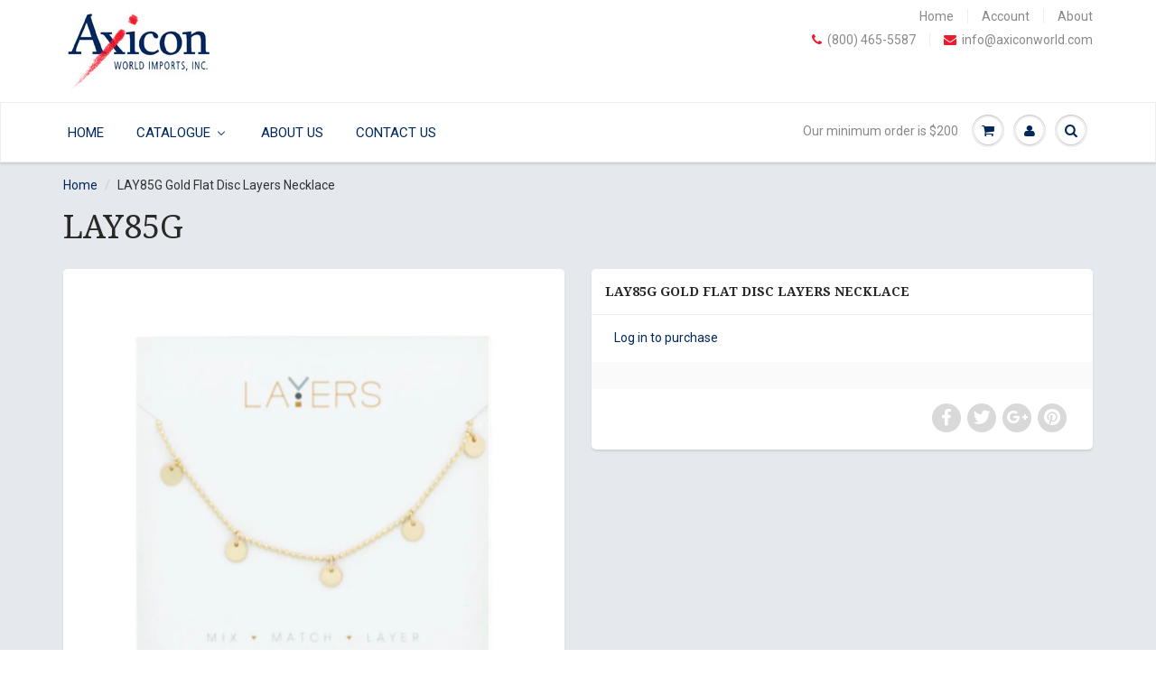

--- FILE ---
content_type: text/html; charset=utf-8
request_url: https://axiconworld.com/products/lay85g
body_size: 18099
content:
<!doctype html>
<html lang="en" class="noIE">
	<head>

	<!-- Basic page needs ================================================== -->
	<meta charset="utf-8">
	<meta name="viewport" content="width=device-width, initial-scale=1, maximum-scale=1">

	<!-- Title and description ================================================== -->
  <title>
  LAY85G Gold Flat Disc Layers Necklace &ndash; Axicon World Imports
  </title>

  

  <!-- Helpers ================================================== -->
  
  <meta property="og:type" content="product">
  <meta property="og:title" content="LAY85G Gold Flat Disc Layers Necklace">
  
  <meta property="og:image" content="http://axiconworld.com/cdn/shop/products/Lay85G_grande.jpg?v=1743978941">
  <meta property="og:image:secure_url" content="https://axiconworld.com/cdn/shop/products/Lay85G_grande.jpg?v=1743978941">
  
  <meta property="og:price:amount" content="15.50">
  <meta property="og:price:currency" content="CAD">


  <meta property="og:url" content="https://axiconworld.com/products/lay85g">
  <meta property="og:site_name" content="Axicon World Imports">



<meta name="twitter:card" content="summary">

  <meta name="twitter:title" content="LAY85G Gold Flat Disc Layers Necklace">
  <meta name="twitter:description" content="">
  <meta name="twitter:image" content="https://axiconworld.com/cdn/shop/products/Lay85G_medium.jpg?v=1743978941">
  <meta name="twitter:image:width" content="240">
  <meta name="twitter:image:height" content="240">

  <link rel="canonical" href="https://axiconworld.com/products/lay85g">
  <meta name="viewport" content="width=device-width,initial-scale=1">
  <meta name="theme-color" content="#00285d">

	
	<link rel="shortcut icon" href="//axiconworld.com/cdn/shop/t/10/assets/favicon.png?1211" type="image/png" />
	
	<link href="//axiconworld.com/cdn/shop/t/10/assets/apps.css?v=78488440701145762791506391494" rel="stylesheet" type="text/css" media="all" />
	<link href="//axiconworld.com/cdn/shop/t/10/assets/style.css?v=13929202173499269601743774494" rel="stylesheet" type="text/css" media="all" />
	<link href="//axiconworld.com/cdn/shop/t/10/assets/nav.scss.css?v=146861519787846986131506391495" rel="stylesheet" type="text/css" media="all" />
	<link href="//axiconworld.com/cdn/shop/t/10/assets/custom.scss.css?v=133768662043276467051638428931" rel="stylesheet" type="text/css" media="all" />
	
	
	<link rel="stylesheet" type="text/css" href="//fonts.googleapis.com/css?family=Droid+Serif:300,400,700,900">
	
	

	<!-- Header hook for plugins ================================================== -->
	<script>window.performance && window.performance.mark && window.performance.mark('shopify.content_for_header.start');</script><meta id="shopify-digital-wallet" name="shopify-digital-wallet" content="/10200155/digital_wallets/dialog">
<link rel="alternate" type="application/json+oembed" href="https://axiconworld.com/products/lay85g.oembed">
<script async="async" src="/checkouts/internal/preloads.js?locale=en-CA"></script>
<script id="shopify-features" type="application/json">{"accessToken":"147622882c6068cbc270cf6728e855b9","betas":["rich-media-storefront-analytics"],"domain":"axiconworld.com","predictiveSearch":true,"shopId":10200155,"locale":"en"}</script>
<script>var Shopify = Shopify || {};
Shopify.shop = "axicon-world-imports.myshopify.com";
Shopify.locale = "en";
Shopify.currency = {"active":"CAD","rate":"1.0"};
Shopify.country = "CA";
Shopify.theme = {"name":"ShowTime [ Added Specialty Messages ]","id":197818632,"schema_name":null,"schema_version":null,"theme_store_id":687,"role":"main"};
Shopify.theme.handle = "null";
Shopify.theme.style = {"id":null,"handle":null};
Shopify.cdnHost = "axiconworld.com/cdn";
Shopify.routes = Shopify.routes || {};
Shopify.routes.root = "/";</script>
<script type="module">!function(o){(o.Shopify=o.Shopify||{}).modules=!0}(window);</script>
<script>!function(o){function n(){var o=[];function n(){o.push(Array.prototype.slice.apply(arguments))}return n.q=o,n}var t=o.Shopify=o.Shopify||{};t.loadFeatures=n(),t.autoloadFeatures=n()}(window);</script>
<script id="shop-js-analytics" type="application/json">{"pageType":"product"}</script>
<script defer="defer" async type="module" src="//axiconworld.com/cdn/shopifycloud/shop-js/modules/v2/client.init-shop-cart-sync_D0dqhulL.en.esm.js"></script>
<script defer="defer" async type="module" src="//axiconworld.com/cdn/shopifycloud/shop-js/modules/v2/chunk.common_CpVO7qML.esm.js"></script>
<script type="module">
  await import("//axiconworld.com/cdn/shopifycloud/shop-js/modules/v2/client.init-shop-cart-sync_D0dqhulL.en.esm.js");
await import("//axiconworld.com/cdn/shopifycloud/shop-js/modules/v2/chunk.common_CpVO7qML.esm.js");

  window.Shopify.SignInWithShop?.initShopCartSync?.({"fedCMEnabled":true,"windoidEnabled":true});

</script>
<script>(function() {
  var isLoaded = false;
  function asyncLoad() {
    if (isLoaded) return;
    isLoaded = true;
    var urls = ["\/\/secure.apps.shappify.com\/apps\/csp\/customer_pricing.php?shop=axicon-world-imports.myshopify.com"];
    for (var i = 0; i < urls.length; i++) {
      var s = document.createElement('script');
      s.type = 'text/javascript';
      s.async = true;
      s.src = urls[i];
      var x = document.getElementsByTagName('script')[0];
      x.parentNode.insertBefore(s, x);
    }
  };
  if(window.attachEvent) {
    window.attachEvent('onload', asyncLoad);
  } else {
    window.addEventListener('load', asyncLoad, false);
  }
})();</script>
<script id="__st">var __st={"a":10200155,"offset":-28800,"reqid":"ecfdaf1b-506d-4e8e-8100-7c8f24b0ab63-1763822185","pageurl":"axiconworld.com\/products\/lay85g","u":"20e5088ee52e","p":"product","rtyp":"product","rid":1363050627125};</script>
<script>window.ShopifyPaypalV4VisibilityTracking = true;</script>
<script id="captcha-bootstrap">!function(){'use strict';const t='contact',e='account',n='new_comment',o=[[t,t],['blogs',n],['comments',n],[t,'customer']],c=[[e,'customer_login'],[e,'guest_login'],[e,'recover_customer_password'],[e,'create_customer']],r=t=>t.map((([t,e])=>`form[action*='/${t}']:not([data-nocaptcha='true']) input[name='form_type'][value='${e}']`)).join(','),a=t=>()=>t?[...document.querySelectorAll(t)].map((t=>t.form)):[];function s(){const t=[...o],e=r(t);return a(e)}const i='password',u='form_key',d=['recaptcha-v3-token','g-recaptcha-response','h-captcha-response',i],f=()=>{try{return window.sessionStorage}catch{return}},m='__shopify_v',_=t=>t.elements[u];function p(t,e,n=!1){try{const o=window.sessionStorage,c=JSON.parse(o.getItem(e)),{data:r}=function(t){const{data:e,action:n}=t;return t[m]||n?{data:e,action:n}:{data:t,action:n}}(c);for(const[e,n]of Object.entries(r))t.elements[e]&&(t.elements[e].value=n);n&&o.removeItem(e)}catch(o){console.error('form repopulation failed',{error:o})}}const l='form_type',E='cptcha';function T(t){t.dataset[E]=!0}const w=window,h=w.document,L='Shopify',v='ce_forms',y='captcha';let A=!1;((t,e)=>{const n=(g='f06e6c50-85a8-45c8-87d0-21a2b65856fe',I='https://cdn.shopify.com/shopifycloud/storefront-forms-hcaptcha/ce_storefront_forms_captcha_hcaptcha.v1.5.2.iife.js',D={infoText:'Protected by hCaptcha',privacyText:'Privacy',termsText:'Terms'},(t,e,n)=>{const o=w[L][v],c=o.bindForm;if(c)return c(t,g,e,D).then(n);var r;o.q.push([[t,g,e,D],n]),r=I,A||(h.body.append(Object.assign(h.createElement('script'),{id:'captcha-provider',async:!0,src:r})),A=!0)});var g,I,D;w[L]=w[L]||{},w[L][v]=w[L][v]||{},w[L][v].q=[],w[L][y]=w[L][y]||{},w[L][y].protect=function(t,e){n(t,void 0,e),T(t)},Object.freeze(w[L][y]),function(t,e,n,w,h,L){const[v,y,A,g]=function(t,e,n){const i=e?o:[],u=t?c:[],d=[...i,...u],f=r(d),m=r(i),_=r(d.filter((([t,e])=>n.includes(e))));return[a(f),a(m),a(_),s()]}(w,h,L),I=t=>{const e=t.target;return e instanceof HTMLFormElement?e:e&&e.form},D=t=>v().includes(t);t.addEventListener('submit',(t=>{const e=I(t);if(!e)return;const n=D(e)&&!e.dataset.hcaptchaBound&&!e.dataset.recaptchaBound,o=_(e),c=g().includes(e)&&(!o||!o.value);(n||c)&&t.preventDefault(),c&&!n&&(function(t){try{if(!f())return;!function(t){const e=f();if(!e)return;const n=_(t);if(!n)return;const o=n.value;o&&e.removeItem(o)}(t);const e=Array.from(Array(32),(()=>Math.random().toString(36)[2])).join('');!function(t,e){_(t)||t.append(Object.assign(document.createElement('input'),{type:'hidden',name:u})),t.elements[u].value=e}(t,e),function(t,e){const n=f();if(!n)return;const o=[...t.querySelectorAll(`input[type='${i}']`)].map((({name:t})=>t)),c=[...d,...o],r={};for(const[a,s]of new FormData(t).entries())c.includes(a)||(r[a]=s);n.setItem(e,JSON.stringify({[m]:1,action:t.action,data:r}))}(t,e)}catch(e){console.error('failed to persist form',e)}}(e),e.submit())}));const S=(t,e)=>{t&&!t.dataset[E]&&(n(t,e.some((e=>e===t))),T(t))};for(const o of['focusin','change'])t.addEventListener(o,(t=>{const e=I(t);D(e)&&S(e,y())}));const B=e.get('form_key'),M=e.get(l),P=B&&M;t.addEventListener('DOMContentLoaded',(()=>{const t=y();if(P)for(const e of t)e.elements[l].value===M&&p(e,B);[...new Set([...A(),...v().filter((t=>'true'===t.dataset.shopifyCaptcha))])].forEach((e=>S(e,t)))}))}(h,new URLSearchParams(w.location.search),n,t,e,['guest_login'])})(!0,!0)}();</script>
<script integrity="sha256-52AcMU7V7pcBOXWImdc/TAGTFKeNjmkeM1Pvks/DTgc=" data-source-attribution="shopify.loadfeatures" defer="defer" src="//axiconworld.com/cdn/shopifycloud/storefront/assets/storefront/load_feature-81c60534.js" crossorigin="anonymous"></script>
<script data-source-attribution="shopify.dynamic_checkout.dynamic.init">var Shopify=Shopify||{};Shopify.PaymentButton=Shopify.PaymentButton||{isStorefrontPortableWallets:!0,init:function(){window.Shopify.PaymentButton.init=function(){};var t=document.createElement("script");t.src="https://axiconworld.com/cdn/shopifycloud/portable-wallets/latest/portable-wallets.en.js",t.type="module",document.head.appendChild(t)}};
</script>
<script data-source-attribution="shopify.dynamic_checkout.buyer_consent">
  function portableWalletsHideBuyerConsent(e){var t=document.getElementById("shopify-buyer-consent"),n=document.getElementById("shopify-subscription-policy-button");t&&n&&(t.classList.add("hidden"),t.setAttribute("aria-hidden","true"),n.removeEventListener("click",e))}function portableWalletsShowBuyerConsent(e){var t=document.getElementById("shopify-buyer-consent"),n=document.getElementById("shopify-subscription-policy-button");t&&n&&(t.classList.remove("hidden"),t.removeAttribute("aria-hidden"),n.addEventListener("click",e))}window.Shopify?.PaymentButton&&(window.Shopify.PaymentButton.hideBuyerConsent=portableWalletsHideBuyerConsent,window.Shopify.PaymentButton.showBuyerConsent=portableWalletsShowBuyerConsent);
</script>
<script data-source-attribution="shopify.dynamic_checkout.cart.bootstrap">document.addEventListener("DOMContentLoaded",(function(){function t(){return document.querySelector("shopify-accelerated-checkout-cart, shopify-accelerated-checkout")}if(t())Shopify.PaymentButton.init();else{new MutationObserver((function(e,n){t()&&(Shopify.PaymentButton.init(),n.disconnect())})).observe(document.body,{childList:!0,subtree:!0})}}));
</script>

<script>window.performance && window.performance.mark && window.performance.mark('shopify.content_for_header.end');</script>

	<!--[if lt IE 9]>
	<script src="//html5shiv.googlecode.com/svn/trunk/html5.js" type="text/javascript"></script>
	<![endif]-->

	

	<script src="//axiconworld.com/cdn/shop/t/10/assets/jquery.js?v=157860826145910789271506391487" type="text/javascript"></script>
	
	<script src="//axiconworld.com/cdn/shopifycloud/storefront/assets/themes_support/option_selection-b017cd28.js" type="text/javascript"></script>
	


	<!-- Theme Global App JS ================================================== -->
	<script>
		var app = app || {
			data:{
				template:"product"
			}
		}
	</script>
    
<!-- BEGIN app block: shopify://apps/buddha-mega-menu-navigation/blocks/megamenu/dbb4ce56-bf86-4830-9b3d-16efbef51c6f -->
<script>
        var productImageAndPrice = [],
            collectionImages = [],
            articleImages = [],
            mmLivIcons = false,
            mmFlipClock = false,
            mmFixesUseJquery = true,
            mmNumMMI = 4,
            mmSchemaTranslation = {},
            mmMenuStrings =  {"menuStrings":{"default":{"Home":"Home","Catalogue":"Catalogue","VIEW CATALOGUE":"VIEW CATALOGUE","Sand & Stone Anklets":"Sand & Stone Anklets","Mazie Mae":"Mazie Mae","Necklaces":"Necklaces","Earrings":"Earrings","Stack Rings":"Stack Rings","Layers":"Layers","Layers Rings":"Layers Rings","Embracelets":"Embracelets","Focus Jewellery":"Focus Jewellery","Piper & Jade":"Piper & Jade","Da Vinci":"Da Vinci","Inspirations":"Inspirations","Da Vinci Re-Order Beads":"Da Vinci Re-Order Beads","Da Vinci - Accessories":"Da Vinci - Accessories","Da Vinci Rings & Earrings":"Da Vinci Rings & Earrings","Forever in My Heart":"Forever in My Heart","Prepack and Accessories":"Prepack and Accessories","Small Charms":"Small Charms","Large Charms":"Large Charms","Fairy Garden":"Fairy Garden","About Us":"About Us","Contact Us":"Contact Us"}},"additional":{"default":{}}} ,
            mmShopLocale = "en",
            mmShopLocaleCollectionsRoute = "/collections",
            mmSchemaDesignJSON = [{"action":"menu-select","value":"main-menu"},{"action":"design","setting":"vertical_font_size","value":"13px"},{"action":"design","setting":"vertical_link_hover_color","value":"#0da19a"},{"action":"design","setting":"vertical_link_color","value":"#4e4e4e"},{"action":"design","setting":"vertical_text_color","value":"#4e4e4e"},{"action":"design","setting":"text_color","value":"#222222"},{"action":"design","setting":"font_size","value":"13px"},{"action":"design","setting":"button_text_color","value":"#ffffff"},{"action":"design","setting":"button_text_hover_color","value":"#ffffff"},{"action":"design","setting":"background_color","value":"#ffffff"},{"action":"design","setting":"background_hover_color","value":"#f9f9f9"},{"action":"design","setting":"link_color","value":"#4e4e4e"},{"action":"design","setting":"button_background_color","value":"#0da19a"},{"action":"design","setting":"link_hover_color","value":"#0da19a"},{"action":"design","setting":"button_background_hover_color","value":"#0d8781"},{"action":"design","setting":"tree_sub_direction","value":"set_tree_auto"},{"action":"design","setting":"font_family","value":"Default"}],
            mmDomChangeSkipUl = "",
            buddhaMegaMenuShop = "axicon-world-imports.myshopify.com",
            mmWireframeCompression = "0",
            mmExtensionAssetUrl = "https://cdn.shopify.com/extensions/019a9f3b-1a87-7400-9f34-7467d625440d/mega-menu-147/assets/";var bestSellersHTML = '';var newestProductsHTML = '';/* get link lists api */
        var linkLists={"main-menu" : {"title":"Main Menu", "items":["/","/collections","/pages/about-us","/pages/contact-us",]},"footer" : {"title":"Footer", "items":["/search","/pages/about-us",]},"customer-service" : {"title":"Customer Service", "items":["/","/pages/catalog",]},"utility" : {"title":"Utility", "items":["/","/account/","/pages/about-us",]},"product-categories" : {"title":"Product Categories", "items":["/collections/sand-stone","/collections/mazie-mae","/collections/layers-rings","/collections/embracelets","https://axiconworld.com/collections/stack-rings","/collections/focus-jewellery","/collections/layers","/collections/layers-earrings","/pages/da-vinci/","/pages/forever","/collections/fairy-gardens","/collections/mazie-mae-necklaces",]},"customer-account-main-menu" : {"title":"Customer account main menu", "items":["/","https://shopify.com/10200155/account/orders?locale=en&amp;region_country=CA",]},};/*ENDPARSE*/

        

        /* set product prices *//* get the collection images *//* get the article images *//* customer fixes */
        var mmCustomerFixesAfter = function(){ jQueryBuddha("head").append("<style> #header .horizontal-mega-menu > li.buddha-menu-item > ul.mm-submenu.tree { width: auto !important; } #header .horizontal-mega-menu > li.buddha-menu-item > ul.mm-submenu.tree li { width: auto !important; min-width: 200px !important; } </style>"); }; var mmThemeFixesAfter = function(){ mmAddStyle(" .vertical-mega-menu ul.mm-submenu.tree li { text-align:left; } ul > li.buddha-menu-item { z-index: 1000 !important; } ul > li.buddha-menu-item:hover { z-index: 1001 !important; } ul > li.buddha-menu-item.mega-hover { z-index: 1001 !important; } ", "themeScript"); }; 
        

        var mmWireframe = {"html" : "<li class=\"buddha-menu-item\" itemId=\"oAs5V\"  ><a data-href=\"/\" href=\"/\" aria-label=\"Home\" data-no-instant=\"\" onclick=\"mmGoToPage(this, event); return false;\"  ><i class=\"mm-icon static fa fa-none\" aria-hidden=\"true\"></i><span class=\"mm-title\">Home</span></a></li><li class=\"buddha-menu-item\" itemId=\"Xdlan\"  ><a data-href=\"/pages/catalog\" href=\"/pages/catalog\" aria-label=\"Catalogue\" data-no-instant=\"\" onclick=\"mmGoToPage(this, event); return false;\"  ><i class=\"mm-icon static fa fa-none\" aria-hidden=\"true\"></i><span class=\"mm-title\">Catalogue</span><i class=\"mm-arrow mm-angle-down\" aria-hidden=\"true\"></i><span class=\"toggle-menu-btn\" style=\"display:none;\" title=\"Toggle menu\" onclick=\"return toggleSubmenu(this)\"><span class=\"mm-arrow-icon\"><span class=\"bar-one\"></span><span class=\"bar-two\"></span></span></span></a><ul class=\"mm-submenu tree  small \"><li data-href=\"/pages/catalog\" href=\"/pages/catalog\" aria-label=\"VIEW CATALOGUE\" data-no-instant=\"\" onclick=\"mmGoToPage(this, event); return false;\"  ><a data-href=\"/pages/catalog\" href=\"/pages/catalog\" aria-label=\"VIEW CATALOGUE\" data-no-instant=\"\" onclick=\"mmGoToPage(this, event); return false;\"  ><span class=\"mm-title\">VIEW CATALOGUE</span></a></li><li data-href=\"/collections/sand-stone\" href=\"/collections/sand-stone\" aria-label=\"Sand & Stone Anklets\" data-no-instant=\"\" onclick=\"mmGoToPage(this, event); return false;\"  ><a data-href=\"/collections/sand-stone\" href=\"/collections/sand-stone\" aria-label=\"Sand & Stone Anklets\" data-no-instant=\"\" onclick=\"mmGoToPage(this, event); return false;\"  ><span class=\"mm-title\">Sand & Stone Anklets</span></a></li><li data-href=\"/collections/mazie-mae\" href=\"/collections/mazie-mae\" aria-label=\"Mazie Mae\" data-no-instant=\"\" onclick=\"mmGoToPage(this, event); return false;\"  ><a data-href=\"/collections/mazie-mae\" href=\"/collections/mazie-mae\" aria-label=\"Mazie Mae\" data-no-instant=\"\" onclick=\"mmGoToPage(this, event); return false;\"  ><span class=\"mm-title\">Mazie Mae</span><i class=\"mm-arrow mm-angle-down\" aria-hidden=\"true\"></i><span class=\"toggle-menu-btn\" style=\"display:none;\" title=\"Toggle menu\" onclick=\"return toggleSubmenu(this)\"><span class=\"mm-arrow-icon\"><span class=\"bar-one\"></span><span class=\"bar-two\"></span></span></span></a><ul class=\"mm-submenu tree  small mm-last-level\"><li data-href=\"/collections/mazie-mae-necklaces\" href=\"/collections/mazie-mae-necklaces\" aria-label=\"Necklaces\" data-no-instant=\"\" onclick=\"mmGoToPage(this, event); return false;\"  ><a data-href=\"/collections/mazie-mae-necklaces\" href=\"/collections/mazie-mae-necklaces\" aria-label=\"Necklaces\" data-no-instant=\"\" onclick=\"mmGoToPage(this, event); return false;\"  ><span class=\"mm-title\">Necklaces</span></a></li><li data-href=\"/collections/mazie-mae\" href=\"/collections/mazie-mae\" aria-label=\"Earrings\" data-no-instant=\"\" onclick=\"mmGoToPage(this, event); return false;\"  ><a data-href=\"/collections/mazie-mae\" href=\"/collections/mazie-mae\" aria-label=\"Earrings\" data-no-instant=\"\" onclick=\"mmGoToPage(this, event); return false;\"  ><span class=\"mm-title\">Earrings</span></a></li></ul></li><li data-href=\"/collections/stack-rings\" href=\"/collections/stack-rings\" aria-label=\"Stack Rings\" data-no-instant=\"\" onclick=\"mmGoToPage(this, event); return false;\"  ><a data-href=\"/collections/stack-rings\" href=\"/collections/stack-rings\" aria-label=\"Stack Rings\" data-no-instant=\"\" onclick=\"mmGoToPage(this, event); return false;\"  ><span class=\"mm-title\">Stack Rings</span></a></li><li data-href=\"/collections/layers\" href=\"/collections/layers\" aria-label=\"Layers\" data-no-instant=\"\" onclick=\"mmGoToPage(this, event); return false;\"  ><a data-href=\"/collections/layers\" href=\"/collections/layers\" aria-label=\"Layers\" data-no-instant=\"\" onclick=\"mmGoToPage(this, event); return false;\"  ><span class=\"mm-title\">Layers</span><i class=\"mm-arrow mm-angle-down\" aria-hidden=\"true\"></i><span class=\"toggle-menu-btn\" style=\"display:none;\" title=\"Toggle menu\" onclick=\"return toggleSubmenu(this)\"><span class=\"mm-arrow-icon\"><span class=\"bar-one\"></span><span class=\"bar-two\"></span></span></span></a><ul class=\"mm-submenu tree  small mm-last-level\"><li data-href=\"/collections/layers\" href=\"/collections/layers\" aria-label=\"Necklaces\" data-no-instant=\"\" onclick=\"mmGoToPage(this, event); return false;\"  ><a data-href=\"/collections/layers\" href=\"/collections/layers\" aria-label=\"Necklaces\" data-no-instant=\"\" onclick=\"mmGoToPage(this, event); return false;\"  ><span class=\"mm-title\">Necklaces</span></a></li><li data-href=\"/collections/layers-earrings\" href=\"/collections/layers-earrings\" aria-label=\"Earrings\" data-no-instant=\"\" onclick=\"mmGoToPage(this, event); return false;\"  ><a data-href=\"/collections/layers-earrings\" href=\"/collections/layers-earrings\" aria-label=\"Earrings\" data-no-instant=\"\" onclick=\"mmGoToPage(this, event); return false;\"  ><span class=\"mm-title\">Earrings</span></a></li><li data-href=\"/collections/layers-rings\" href=\"/collections/layers-rings\" aria-label=\"Layers Rings\" data-no-instant=\"\" onclick=\"mmGoToPage(this, event); return false;\"  ><a data-href=\"/collections/layers-rings\" href=\"/collections/layers-rings\" aria-label=\"Layers Rings\" data-no-instant=\"\" onclick=\"mmGoToPage(this, event); return false;\"  ><span class=\"mm-title\">Layers Rings</span></a></li></ul></li><li data-href=\"/collections/embracelets\" href=\"/collections/embracelets\" aria-label=\"Embracelets\" data-no-instant=\"\" onclick=\"mmGoToPage(this, event); return false;\"  ><a data-href=\"/collections/embracelets\" href=\"/collections/embracelets\" aria-label=\"Embracelets\" data-no-instant=\"\" onclick=\"mmGoToPage(this, event); return false;\"  ><span class=\"mm-title\">Embracelets</span></a></li><li data-href=\"/collections/focus-jewellery\" href=\"/collections/focus-jewellery\" aria-label=\"Focus Jewellery\" data-no-instant=\"\" onclick=\"mmGoToPage(this, event); return false;\"  ><a data-href=\"/collections/focus-jewellery\" href=\"/collections/focus-jewellery\" aria-label=\"Focus Jewellery\" data-no-instant=\"\" onclick=\"mmGoToPage(this, event); return false;\"  ><span class=\"mm-title\">Focus Jewellery</span></a></li><li data-href=\"/collections/piper-jade\" href=\"/collections/piper-jade\" aria-label=\"Piper & Jade\" data-no-instant=\"\" onclick=\"mmGoToPage(this, event); return false;\"  ><a data-href=\"/collections/piper-jade\" href=\"/collections/piper-jade\" aria-label=\"Piper & Jade\" data-no-instant=\"\" onclick=\"mmGoToPage(this, event); return false;\"  ><span class=\"mm-title\">Piper & Jade</span></a></li><li data-href=\"no-link\" href=\"javascript:void(0);\" aria-label=\"Da Vinci\" data-no-instant=\"\" onclick=\"return toggleSubmenu(this);\"  ><a data-href=\"no-link\" href=\"javascript:void(0);\" aria-label=\"Da Vinci\" data-no-instant=\"\" onclick=\"return toggleSubmenu(this);\"  ><span class=\"mm-title\">Da Vinci</span><i class=\"mm-arrow mm-angle-down\" aria-hidden=\"true\"></i><span class=\"toggle-menu-btn\" style=\"display:none;\" title=\"Toggle menu\" onclick=\"return toggleSubmenu(this)\"><span class=\"mm-arrow-icon\"><span class=\"bar-one\"></span><span class=\"bar-two\"></span></span></span></a><ul class=\"mm-submenu tree  small mm-last-level\"><li data-href=\"/collections/new-inspirations\" href=\"/collections/new-inspirations\" aria-label=\"Inspirations\" data-no-instant=\"\" onclick=\"mmGoToPage(this, event); return false;\"  ><a data-href=\"/collections/new-inspirations\" href=\"/collections/new-inspirations\" aria-label=\"Inspirations\" data-no-instant=\"\" onclick=\"mmGoToPage(this, event); return false;\"  ><span class=\"mm-title\">Inspirations</span></a></li><li data-href=\"/collections/davinci-re-order-beads\" href=\"/collections/davinci-re-order-beads\" aria-label=\"Da Vinci Re-Order Beads\" data-no-instant=\"\" onclick=\"mmGoToPage(this, event); return false;\"  ><a data-href=\"/collections/davinci-re-order-beads\" href=\"/collections/davinci-re-order-beads\" aria-label=\"Da Vinci Re-Order Beads\" data-no-instant=\"\" onclick=\"mmGoToPage(this, event); return false;\"  ><span class=\"mm-title\">Da Vinci Re-Order Beads</span></a></li><li data-href=\"/collections/davinci-accessories\" href=\"/collections/davinci-accessories\" aria-label=\"Da Vinci - Accessories\" data-no-instant=\"\" onclick=\"mmGoToPage(this, event); return false;\"  ><a data-href=\"/collections/davinci-accessories\" href=\"/collections/davinci-accessories\" aria-label=\"Da Vinci - Accessories\" data-no-instant=\"\" onclick=\"mmGoToPage(this, event); return false;\"  ><span class=\"mm-title\">Da Vinci - Accessories</span></a></li><li data-href=\"/collections/da-vinci-rings-and-earrings\" href=\"/collections/da-vinci-rings-and-earrings\" aria-label=\"Da Vinci Rings & Earrings\" data-no-instant=\"\" onclick=\"mmGoToPage(this, event); return false;\"  ><a data-href=\"/collections/da-vinci-rings-and-earrings\" href=\"/collections/da-vinci-rings-and-earrings\" aria-label=\"Da Vinci Rings & Earrings\" data-no-instant=\"\" onclick=\"mmGoToPage(this, event); return false;\"  ><span class=\"mm-title\">Da Vinci Rings & Earrings</span></a></li></ul></li><li data-href=\"/pages/forever\" href=\"/pages/forever\" aria-label=\"Forever in My Heart\" data-no-instant=\"\" onclick=\"mmGoToPage(this, event); return false;\"  ><a data-href=\"/pages/forever\" href=\"/pages/forever\" aria-label=\"Forever in My Heart\" data-no-instant=\"\" onclick=\"mmGoToPage(this, event); return false;\"  ><span class=\"mm-title\">Forever in My Heart</span><i class=\"mm-arrow mm-angle-down\" aria-hidden=\"true\"></i><span class=\"toggle-menu-btn\" style=\"display:none;\" title=\"Toggle menu\" onclick=\"return toggleSubmenu(this)\"><span class=\"mm-arrow-icon\"><span class=\"bar-one\"></span><span class=\"bar-two\"></span></span></span></a><ul class=\"mm-submenu tree  small mm-last-level\"><li data-href=\"/collections/fimh-prepack-and-accessories\" href=\"/collections/fimh-prepack-and-accessories\" aria-label=\"Prepack and Accessories\" data-no-instant=\"\" onclick=\"mmGoToPage(this, event); return false;\"  ><a data-href=\"/collections/fimh-prepack-and-accessories\" href=\"/collections/fimh-prepack-and-accessories\" aria-label=\"Prepack and Accessories\" data-no-instant=\"\" onclick=\"mmGoToPage(this, event); return false;\"  ><span class=\"mm-title\">Prepack and Accessories</span></a></li><li data-href=\"/collections/fimh-small-charms\" href=\"/collections/fimh-small-charms\" aria-label=\"Small Charms\" data-no-instant=\"\" onclick=\"mmGoToPage(this, event); return false;\"  ><a data-href=\"/collections/fimh-small-charms\" href=\"/collections/fimh-small-charms\" aria-label=\"Small Charms\" data-no-instant=\"\" onclick=\"mmGoToPage(this, event); return false;\"  ><span class=\"mm-title\">Small Charms</span></a></li><li data-href=\"/collections/fimh-large-charms\" href=\"/collections/fimh-large-charms\" aria-label=\"Large Charms\" data-no-instant=\"\" onclick=\"mmGoToPage(this, event); return false;\"  ><a data-href=\"/collections/fimh-large-charms\" href=\"/collections/fimh-large-charms\" aria-label=\"Large Charms\" data-no-instant=\"\" onclick=\"mmGoToPage(this, event); return false;\"  ><span class=\"mm-title\">Large Charms</span></a></li></ul></li><li href=\"javascript:void(0);\" aria-label=\"Fairy Garden\" data-no-instant=\"\" onclick=\"mmGoToPage(this, event); return false;\"  ><a href=\"javascript:void(0);\" aria-label=\"Fairy Garden\" data-no-instant=\"\" onclick=\"mmGoToPage(this, event); return false;\"  ><span class=\"mm-title\">Fairy Garden</span></a></li></ul></li><li class=\"buddha-menu-item\" itemId=\"3TpDz\"  ><a data-href=\"/pages/about-us\" href=\"/pages/about-us\" aria-label=\"About Us\" data-no-instant=\"\" onclick=\"mmGoToPage(this, event); return false;\"  ><i class=\"mm-icon static fa fa-none\" aria-hidden=\"true\"></i><span class=\"mm-title\">About Us</span></a></li><li class=\"buddha-menu-item\" itemId=\"cFdks\"  ><a data-href=\"/pages/contact-us\" href=\"/pages/contact-us\" aria-label=\"Contact Us\" data-no-instant=\"\" onclick=\"mmGoToPage(this, event); return false;\"  ><i class=\"mm-icon static fa fa-none\" aria-hidden=\"true\"></i><span class=\"mm-title\">Contact Us</span></a></li>" };

        function mmLoadJS(file, async = true) {
            let script = document.createElement("script");
            script.setAttribute("src", file);
            script.setAttribute("data-no-instant", "");
            script.setAttribute("type", "text/javascript");
            script.setAttribute("async", async);
            document.head.appendChild(script);
        }
        function mmLoadCSS(file) {  
            var style = document.createElement('link');
            style.href = file;
            style.type = 'text/css';
            style.rel = 'stylesheet';
            document.head.append(style); 
        }
              
        var mmDisableWhenResIsLowerThan = '';
        var mmLoadResources = (mmDisableWhenResIsLowerThan == '' || mmDisableWhenResIsLowerThan == 0 || (mmDisableWhenResIsLowerThan > 0 && window.innerWidth>=mmDisableWhenResIsLowerThan));
        if (mmLoadResources) {
            /* load resources via js injection */
            mmLoadJS("https://cdn.shopify.com/extensions/019a9f3b-1a87-7400-9f34-7467d625440d/mega-menu-147/assets/buddha-megamenu.js");
            
            mmLoadCSS("https://cdn.shopify.com/extensions/019a9f3b-1a87-7400-9f34-7467d625440d/mega-menu-147/assets/buddha-megamenu2.css");mmLoadCSS("https://cdn.shopify.com/extensions/019a9f3b-1a87-7400-9f34-7467d625440d/mega-menu-147/assets/fontawesome.css");}
    </script><!-- HIDE ORIGINAL MENU --><!-- use menu search algorithm to hide original menu -->
        <style> .buddha-disabled-menu { visibility: hidden !important; } </style>
        <script>
            function mmHideOriginalMenu() {
                var menu = "main-menu";
                var links = [];
                if (typeof linkLists[menu] !== "undefined")
                    links = linkLists[menu].items;
                
                if (menu!="none" && links.length>0) {
                    var elements = document.querySelectorAll("ul,nav");
                    for (var el=0; el<elements.length; el++) {
                        var elementFits = 0;
                        var children = elements[el].children;
                        for (var i=0; i<children.length; i++) {
                            if (children[i].nodeName == "LI") {
                                var li = children[i], href = null;
                                var a = li.querySelector("a");
                                if (a) href = a.getAttribute("href");
                                if (href == null || (href != null && (href.substr(0,1) == "#" || href==""))){
                                    var a2 = li.querySelector((!!document.documentMode) ? "* + a" : "a:nth-child(2)");
                                    if (a2) {
                                        href = a2.getAttribute("href");
                                        a = a2;
                                    }
                                }
                                if (href == null || (href != null && (href.substr(0,1) == "#" || href==""))) {
                                    var a2 = li.querySelector("a>a");
                                    if (a2) {
                                        href = a2.getAttribute("href");
                                        a = a2;
                                    }
                                }
                            
                                if (links[elementFits]!=undefined && href==links[elementFits]) {
                                    elementFits++;
                                } else if (elementFits>0 && elementFits!=links.length) {
                                    elementFits = 0;
                                    if (href==links[0]) {
                                    elementFits = 1;
                                    }
                                }
                            }
                        }
                        if (elementFits>0 && elementFits==links.length) {
                            elements[el].classList.add("buddha-disabled-menu");
                        }
                    }
                }
            }

            mmHideOriginalMenu();
            var hideOriginalMenuInterval = setInterval(mmHideOriginalMenu, 100);
            
            setTimeout(function(){
                var elements  = document.querySelectorAll(".buddha-disabled-menu");
                for (var i=0; i<elements.length; i++) {
                    elements[i].classList.remove("buddha-disabled-menu");
                }
                clearInterval(hideOriginalMenuInterval);
            },10000);
        </script>
<!-- END app block --><link href="https://monorail-edge.shopifysvc.com" rel="dns-prefetch">
<script>(function(){if ("sendBeacon" in navigator && "performance" in window) {try {var session_token_from_headers = performance.getEntriesByType('navigation')[0].serverTiming.find(x => x.name == '_s').description;} catch {var session_token_from_headers = undefined;}var session_cookie_matches = document.cookie.match(/_shopify_s=([^;]*)/);var session_token_from_cookie = session_cookie_matches && session_cookie_matches.length === 2 ? session_cookie_matches[1] : "";var session_token = session_token_from_headers || session_token_from_cookie || "";function handle_abandonment_event(e) {var entries = performance.getEntries().filter(function(entry) {return /monorail-edge.shopifysvc.com/.test(entry.name);});if (!window.abandonment_tracked && entries.length === 0) {window.abandonment_tracked = true;var currentMs = Date.now();var navigation_start = performance.timing.navigationStart;var payload = {shop_id: 10200155,url: window.location.href,navigation_start,duration: currentMs - navigation_start,session_token,page_type: "product"};window.navigator.sendBeacon("https://monorail-edge.shopifysvc.com/v1/produce", JSON.stringify({schema_id: "online_store_buyer_site_abandonment/1.1",payload: payload,metadata: {event_created_at_ms: currentMs,event_sent_at_ms: currentMs}}));}}window.addEventListener('pagehide', handle_abandonment_event);}}());</script>
<script id="web-pixels-manager-setup">(function e(e,d,r,n,o){if(void 0===o&&(o={}),!Boolean(null===(a=null===(i=window.Shopify)||void 0===i?void 0:i.analytics)||void 0===a?void 0:a.replayQueue)){var i,a;window.Shopify=window.Shopify||{};var t=window.Shopify;t.analytics=t.analytics||{};var s=t.analytics;s.replayQueue=[],s.publish=function(e,d,r){return s.replayQueue.push([e,d,r]),!0};try{self.performance.mark("wpm:start")}catch(e){}var l=function(){var e={modern:/Edge?\/(1{2}[4-9]|1[2-9]\d|[2-9]\d{2}|\d{4,})\.\d+(\.\d+|)|Firefox\/(1{2}[4-9]|1[2-9]\d|[2-9]\d{2}|\d{4,})\.\d+(\.\d+|)|Chrom(ium|e)\/(9{2}|\d{3,})\.\d+(\.\d+|)|(Maci|X1{2}).+ Version\/(15\.\d+|(1[6-9]|[2-9]\d|\d{3,})\.\d+)([,.]\d+|)( \(\w+\)|)( Mobile\/\w+|) Safari\/|Chrome.+OPR\/(9{2}|\d{3,})\.\d+\.\d+|(CPU[ +]OS|iPhone[ +]OS|CPU[ +]iPhone|CPU IPhone OS|CPU iPad OS)[ +]+(15[._]\d+|(1[6-9]|[2-9]\d|\d{3,})[._]\d+)([._]\d+|)|Android:?[ /-](13[3-9]|1[4-9]\d|[2-9]\d{2}|\d{4,})(\.\d+|)(\.\d+|)|Android.+Firefox\/(13[5-9]|1[4-9]\d|[2-9]\d{2}|\d{4,})\.\d+(\.\d+|)|Android.+Chrom(ium|e)\/(13[3-9]|1[4-9]\d|[2-9]\d{2}|\d{4,})\.\d+(\.\d+|)|SamsungBrowser\/([2-9]\d|\d{3,})\.\d+/,legacy:/Edge?\/(1[6-9]|[2-9]\d|\d{3,})\.\d+(\.\d+|)|Firefox\/(5[4-9]|[6-9]\d|\d{3,})\.\d+(\.\d+|)|Chrom(ium|e)\/(5[1-9]|[6-9]\d|\d{3,})\.\d+(\.\d+|)([\d.]+$|.*Safari\/(?![\d.]+ Edge\/[\d.]+$))|(Maci|X1{2}).+ Version\/(10\.\d+|(1[1-9]|[2-9]\d|\d{3,})\.\d+)([,.]\d+|)( \(\w+\)|)( Mobile\/\w+|) Safari\/|Chrome.+OPR\/(3[89]|[4-9]\d|\d{3,})\.\d+\.\d+|(CPU[ +]OS|iPhone[ +]OS|CPU[ +]iPhone|CPU IPhone OS|CPU iPad OS)[ +]+(10[._]\d+|(1[1-9]|[2-9]\d|\d{3,})[._]\d+)([._]\d+|)|Android:?[ /-](13[3-9]|1[4-9]\d|[2-9]\d{2}|\d{4,})(\.\d+|)(\.\d+|)|Mobile Safari.+OPR\/([89]\d|\d{3,})\.\d+\.\d+|Android.+Firefox\/(13[5-9]|1[4-9]\d|[2-9]\d{2}|\d{4,})\.\d+(\.\d+|)|Android.+Chrom(ium|e)\/(13[3-9]|1[4-9]\d|[2-9]\d{2}|\d{4,})\.\d+(\.\d+|)|Android.+(UC? ?Browser|UCWEB|U3)[ /]?(15\.([5-9]|\d{2,})|(1[6-9]|[2-9]\d|\d{3,})\.\d+)\.\d+|SamsungBrowser\/(5\.\d+|([6-9]|\d{2,})\.\d+)|Android.+MQ{2}Browser\/(14(\.(9|\d{2,})|)|(1[5-9]|[2-9]\d|\d{3,})(\.\d+|))(\.\d+|)|K[Aa][Ii]OS\/(3\.\d+|([4-9]|\d{2,})\.\d+)(\.\d+|)/},d=e.modern,r=e.legacy,n=navigator.userAgent;return n.match(d)?"modern":n.match(r)?"legacy":"unknown"}(),u="modern"===l?"modern":"legacy",c=(null!=n?n:{modern:"",legacy:""})[u],f=function(e){return[e.baseUrl,"/wpm","/b",e.hashVersion,"modern"===e.buildTarget?"m":"l",".js"].join("")}({baseUrl:d,hashVersion:r,buildTarget:u}),m=function(e){var d=e.version,r=e.bundleTarget,n=e.surface,o=e.pageUrl,i=e.monorailEndpoint;return{emit:function(e){var a=e.status,t=e.errorMsg,s=(new Date).getTime(),l=JSON.stringify({metadata:{event_sent_at_ms:s},events:[{schema_id:"web_pixels_manager_load/3.1",payload:{version:d,bundle_target:r,page_url:o,status:a,surface:n,error_msg:t},metadata:{event_created_at_ms:s}}]});if(!i)return console&&console.warn&&console.warn("[Web Pixels Manager] No Monorail endpoint provided, skipping logging."),!1;try{return self.navigator.sendBeacon.bind(self.navigator)(i,l)}catch(e){}var u=new XMLHttpRequest;try{return u.open("POST",i,!0),u.setRequestHeader("Content-Type","text/plain"),u.send(l),!0}catch(e){return console&&console.warn&&console.warn("[Web Pixels Manager] Got an unhandled error while logging to Monorail."),!1}}}}({version:r,bundleTarget:l,surface:e.surface,pageUrl:self.location.href,monorailEndpoint:e.monorailEndpoint});try{o.browserTarget=l,function(e){var d=e.src,r=e.async,n=void 0===r||r,o=e.onload,i=e.onerror,a=e.sri,t=e.scriptDataAttributes,s=void 0===t?{}:t,l=document.createElement("script"),u=document.querySelector("head"),c=document.querySelector("body");if(l.async=n,l.src=d,a&&(l.integrity=a,l.crossOrigin="anonymous"),s)for(var f in s)if(Object.prototype.hasOwnProperty.call(s,f))try{l.dataset[f]=s[f]}catch(e){}if(o&&l.addEventListener("load",o),i&&l.addEventListener("error",i),u)u.appendChild(l);else{if(!c)throw new Error("Did not find a head or body element to append the script");c.appendChild(l)}}({src:f,async:!0,onload:function(){if(!function(){var e,d;return Boolean(null===(d=null===(e=window.Shopify)||void 0===e?void 0:e.analytics)||void 0===d?void 0:d.initialized)}()){var d=window.webPixelsManager.init(e)||void 0;if(d){var r=window.Shopify.analytics;r.replayQueue.forEach((function(e){var r=e[0],n=e[1],o=e[2];d.publishCustomEvent(r,n,o)})),r.replayQueue=[],r.publish=d.publishCustomEvent,r.visitor=d.visitor,r.initialized=!0}}},onerror:function(){return m.emit({status:"failed",errorMsg:"".concat(f," has failed to load")})},sri:function(e){var d=/^sha384-[A-Za-z0-9+/=]+$/;return"string"==typeof e&&d.test(e)}(c)?c:"",scriptDataAttributes:o}),m.emit({status:"loading"})}catch(e){m.emit({status:"failed",errorMsg:(null==e?void 0:e.message)||"Unknown error"})}}})({shopId: 10200155,storefrontBaseUrl: "https://axiconworld.com",extensionsBaseUrl: "https://extensions.shopifycdn.com/cdn/shopifycloud/web-pixels-manager",monorailEndpoint: "https://monorail-edge.shopifysvc.com/unstable/produce_batch",surface: "storefront-renderer",enabledBetaFlags: ["2dca8a86"],webPixelsConfigList: [{"id":"112558133","eventPayloadVersion":"v1","runtimeContext":"LAX","scriptVersion":"1","type":"CUSTOM","privacyPurposes":["ANALYTICS"],"name":"Google Analytics tag (migrated)"},{"id":"shopify-app-pixel","configuration":"{}","eventPayloadVersion":"v1","runtimeContext":"STRICT","scriptVersion":"0450","apiClientId":"shopify-pixel","type":"APP","privacyPurposes":["ANALYTICS","MARKETING"]},{"id":"shopify-custom-pixel","eventPayloadVersion":"v1","runtimeContext":"LAX","scriptVersion":"0450","apiClientId":"shopify-pixel","type":"CUSTOM","privacyPurposes":["ANALYTICS","MARKETING"]}],isMerchantRequest: false,initData: {"shop":{"name":"Axicon World Imports","paymentSettings":{"currencyCode":"CAD"},"myshopifyDomain":"axicon-world-imports.myshopify.com","countryCode":"CA","storefrontUrl":"https:\/\/axiconworld.com"},"customer":null,"cart":null,"checkout":null,"productVariants":[{"price":{"amount":15.5,"currencyCode":"CAD"},"product":{"title":"LAY85G Gold Flat Disc Layers Necklace","vendor":"Axicon World Imports","id":"1363050627125","untranslatedTitle":"LAY85G Gold Flat Disc Layers Necklace","url":"\/products\/lay85g","type":""},"id":"12389676515381","image":{"src":"\/\/axiconworld.com\/cdn\/shop\/products\/Lay85G.jpg?v=1743978941"},"sku":"LAY85G","title":"Default Title","untranslatedTitle":"Default Title"}],"purchasingCompany":null},},"https://axiconworld.com/cdn","ae1676cfwd2530674p4253c800m34e853cb",{"modern":"","legacy":""},{"shopId":"10200155","storefrontBaseUrl":"https:\/\/axiconworld.com","extensionBaseUrl":"https:\/\/extensions.shopifycdn.com\/cdn\/shopifycloud\/web-pixels-manager","surface":"storefront-renderer","enabledBetaFlags":"[\"2dca8a86\"]","isMerchantRequest":"false","hashVersion":"ae1676cfwd2530674p4253c800m34e853cb","publish":"custom","events":"[[\"page_viewed\",{}],[\"product_viewed\",{\"productVariant\":{\"price\":{\"amount\":15.5,\"currencyCode\":\"CAD\"},\"product\":{\"title\":\"LAY85G Gold Flat Disc Layers Necklace\",\"vendor\":\"Axicon World Imports\",\"id\":\"1363050627125\",\"untranslatedTitle\":\"LAY85G Gold Flat Disc Layers Necklace\",\"url\":\"\/products\/lay85g\",\"type\":\"\"},\"id\":\"12389676515381\",\"image\":{\"src\":\"\/\/axiconworld.com\/cdn\/shop\/products\/Lay85G.jpg?v=1743978941\"},\"sku\":\"LAY85G\",\"title\":\"Default Title\",\"untranslatedTitle\":\"Default Title\"}}]]"});</script><script>
  window.ShopifyAnalytics = window.ShopifyAnalytics || {};
  window.ShopifyAnalytics.meta = window.ShopifyAnalytics.meta || {};
  window.ShopifyAnalytics.meta.currency = 'CAD';
  var meta = {"product":{"id":1363050627125,"gid":"gid:\/\/shopify\/Product\/1363050627125","vendor":"Axicon World Imports","type":"","variants":[{"id":12389676515381,"price":1550,"name":"LAY85G Gold Flat Disc Layers Necklace","public_title":null,"sku":"LAY85G"}],"remote":false},"page":{"pageType":"product","resourceType":"product","resourceId":1363050627125}};
  for (var attr in meta) {
    window.ShopifyAnalytics.meta[attr] = meta[attr];
  }
</script>
<script class="analytics">
  (function () {
    var customDocumentWrite = function(content) {
      var jquery = null;

      if (window.jQuery) {
        jquery = window.jQuery;
      } else if (window.Checkout && window.Checkout.$) {
        jquery = window.Checkout.$;
      }

      if (jquery) {
        jquery('body').append(content);
      }
    };

    var hasLoggedConversion = function(token) {
      if (token) {
        return document.cookie.indexOf('loggedConversion=' + token) !== -1;
      }
      return false;
    }

    var setCookieIfConversion = function(token) {
      if (token) {
        var twoMonthsFromNow = new Date(Date.now());
        twoMonthsFromNow.setMonth(twoMonthsFromNow.getMonth() + 2);

        document.cookie = 'loggedConversion=' + token + '; expires=' + twoMonthsFromNow;
      }
    }

    var trekkie = window.ShopifyAnalytics.lib = window.trekkie = window.trekkie || [];
    if (trekkie.integrations) {
      return;
    }
    trekkie.methods = [
      'identify',
      'page',
      'ready',
      'track',
      'trackForm',
      'trackLink'
    ];
    trekkie.factory = function(method) {
      return function() {
        var args = Array.prototype.slice.call(arguments);
        args.unshift(method);
        trekkie.push(args);
        return trekkie;
      };
    };
    for (var i = 0; i < trekkie.methods.length; i++) {
      var key = trekkie.methods[i];
      trekkie[key] = trekkie.factory(key);
    }
    trekkie.load = function(config) {
      trekkie.config = config || {};
      trekkie.config.initialDocumentCookie = document.cookie;
      var first = document.getElementsByTagName('script')[0];
      var script = document.createElement('script');
      script.type = 'text/javascript';
      script.onerror = function(e) {
        var scriptFallback = document.createElement('script');
        scriptFallback.type = 'text/javascript';
        scriptFallback.onerror = function(error) {
                var Monorail = {
      produce: function produce(monorailDomain, schemaId, payload) {
        var currentMs = new Date().getTime();
        var event = {
          schema_id: schemaId,
          payload: payload,
          metadata: {
            event_created_at_ms: currentMs,
            event_sent_at_ms: currentMs
          }
        };
        return Monorail.sendRequest("https://" + monorailDomain + "/v1/produce", JSON.stringify(event));
      },
      sendRequest: function sendRequest(endpointUrl, payload) {
        // Try the sendBeacon API
        if (window && window.navigator && typeof window.navigator.sendBeacon === 'function' && typeof window.Blob === 'function' && !Monorail.isIos12()) {
          var blobData = new window.Blob([payload], {
            type: 'text/plain'
          });

          if (window.navigator.sendBeacon(endpointUrl, blobData)) {
            return true;
          } // sendBeacon was not successful

        } // XHR beacon

        var xhr = new XMLHttpRequest();

        try {
          xhr.open('POST', endpointUrl);
          xhr.setRequestHeader('Content-Type', 'text/plain');
          xhr.send(payload);
        } catch (e) {
          console.log(e);
        }

        return false;
      },
      isIos12: function isIos12() {
        return window.navigator.userAgent.lastIndexOf('iPhone; CPU iPhone OS 12_') !== -1 || window.navigator.userAgent.lastIndexOf('iPad; CPU OS 12_') !== -1;
      }
    };
    Monorail.produce('monorail-edge.shopifysvc.com',
      'trekkie_storefront_load_errors/1.1',
      {shop_id: 10200155,
      theme_id: 197818632,
      app_name: "storefront",
      context_url: window.location.href,
      source_url: "//axiconworld.com/cdn/s/trekkie.storefront.3c703df509f0f96f3237c9daa54e2777acf1a1dd.min.js"});

        };
        scriptFallback.async = true;
        scriptFallback.src = '//axiconworld.com/cdn/s/trekkie.storefront.3c703df509f0f96f3237c9daa54e2777acf1a1dd.min.js';
        first.parentNode.insertBefore(scriptFallback, first);
      };
      script.async = true;
      script.src = '//axiconworld.com/cdn/s/trekkie.storefront.3c703df509f0f96f3237c9daa54e2777acf1a1dd.min.js';
      first.parentNode.insertBefore(script, first);
    };
    trekkie.load(
      {"Trekkie":{"appName":"storefront","development":false,"defaultAttributes":{"shopId":10200155,"isMerchantRequest":null,"themeId":197818632,"themeCityHash":"17620061358113573850","contentLanguage":"en","currency":"CAD","eventMetadataId":"414ffa29-2f1c-4c90-82af-e5fc0327e662"},"isServerSideCookieWritingEnabled":true,"monorailRegion":"shop_domain","enabledBetaFlags":["f0df213a"]},"Session Attribution":{},"S2S":{"facebookCapiEnabled":false,"source":"trekkie-storefront-renderer","apiClientId":580111}}
    );

    var loaded = false;
    trekkie.ready(function() {
      if (loaded) return;
      loaded = true;

      window.ShopifyAnalytics.lib = window.trekkie;

      var originalDocumentWrite = document.write;
      document.write = customDocumentWrite;
      try { window.ShopifyAnalytics.merchantGoogleAnalytics.call(this); } catch(error) {};
      document.write = originalDocumentWrite;

      window.ShopifyAnalytics.lib.page(null,{"pageType":"product","resourceType":"product","resourceId":1363050627125,"shopifyEmitted":true});

      var match = window.location.pathname.match(/checkouts\/(.+)\/(thank_you|post_purchase)/)
      var token = match? match[1]: undefined;
      if (!hasLoggedConversion(token)) {
        setCookieIfConversion(token);
        window.ShopifyAnalytics.lib.track("Viewed Product",{"currency":"CAD","variantId":12389676515381,"productId":1363050627125,"productGid":"gid:\/\/shopify\/Product\/1363050627125","name":"LAY85G Gold Flat Disc Layers Necklace","price":"15.50","sku":"LAY85G","brand":"Axicon World Imports","variant":null,"category":"","nonInteraction":true,"remote":false},undefined,undefined,{"shopifyEmitted":true});
      window.ShopifyAnalytics.lib.track("monorail:\/\/trekkie_storefront_viewed_product\/1.1",{"currency":"CAD","variantId":12389676515381,"productId":1363050627125,"productGid":"gid:\/\/shopify\/Product\/1363050627125","name":"LAY85G Gold Flat Disc Layers Necklace","price":"15.50","sku":"LAY85G","brand":"Axicon World Imports","variant":null,"category":"","nonInteraction":true,"remote":false,"referer":"https:\/\/axiconworld.com\/products\/lay85g"});
      }
    });


        var eventsListenerScript = document.createElement('script');
        eventsListenerScript.async = true;
        eventsListenerScript.src = "//axiconworld.com/cdn/shopifycloud/storefront/assets/shop_events_listener-3da45d37.js";
        document.getElementsByTagName('head')[0].appendChild(eventsListenerScript);

})();</script>
  <script>
  if (!window.ga || (window.ga && typeof window.ga !== 'function')) {
    window.ga = function ga() {
      (window.ga.q = window.ga.q || []).push(arguments);
      if (window.Shopify && window.Shopify.analytics && typeof window.Shopify.analytics.publish === 'function') {
        window.Shopify.analytics.publish("ga_stub_called", {}, {sendTo: "google_osp_migration"});
      }
      console.error("Shopify's Google Analytics stub called with:", Array.from(arguments), "\nSee https://help.shopify.com/manual/promoting-marketing/pixels/pixel-migration#google for more information.");
    };
    if (window.Shopify && window.Shopify.analytics && typeof window.Shopify.analytics.publish === 'function') {
      window.Shopify.analytics.publish("ga_stub_initialized", {}, {sendTo: "google_osp_migration"});
    }
  }
</script>
<script
  defer
  src="https://axiconworld.com/cdn/shopifycloud/perf-kit/shopify-perf-kit-2.1.2.min.js"
  data-application="storefront-renderer"
  data-shop-id="10200155"
  data-render-region="gcp-us-central1"
  data-page-type="product"
  data-theme-instance-id="197818632"
  data-theme-name=""
  data-theme-version=""
  data-monorail-region="shop_domain"
  data-resource-timing-sampling-rate="10"
  data-shs="true"
  data-shs-beacon="true"
  data-shs-export-with-fetch="true"
  data-shs-logs-sample-rate="1"
></script>
</head>

  <body id="lay85g-gold-flat-disc-layers-necklace" class="template-product" >
  

	

	<div id="header">
		
			<div class="header_top">
  <div class="container">
    <div class="top_menu hidden-ms hidden-xs">
      
        <a class="navbar-brand" href="/" itemprop="url">
          <img src="//axiconworld.com/cdn/shop/t/10/assets/logo.png?v=172952510896116001631506391487" alt="Axicon World Imports" class="img-responsive" itemprop="logo" />
        </a>
      
    </div>
    <div class="hed_right">
      
      <ul class="pull-right">
        
        
        <li><a href="/">Home</a></li>
        
        <li><a href="/account/">Account </a></li>
        
        <li><a href="/pages/about-us">About</a></li>
        
        
        
      </ul>
      
      
      <div class="header-contact">
        <ul>
          
          <li><a href="tel:(800) 465-5587"><span class="fa fa-phone"></span>(800) 465-5587</a></li>
          
          
          <li><a href="mailto:info@axiconworld.com"><span class="fa fa-envelope"></span>info@axiconworld.com</a></li>
          
        </ul>
      </div>
      
    </div>
  </div>
</div>
		

	  <div class="header_bot">
			<div class="container">

			  
			  <div id="nav">
  <nav class="navbar navbar-vectorthemes no-border-radius no-active-arrow no-open-arrow" role="navigation" id="main_navbar">
  <div class="container-fluid">
    <div class="navbar-header">
      <a href="#" class="visible-ms visible-xs pull-right navbar-cart" data-toggle="collapse" data-target="#external_links"><div class="cart-icon"><i class="fa fa-bars"></i></div></a>
      <a href="/cart" class="visible-ms visible-xs pull-right navbar-cart"><div class="cart-icon"><span class="count hidden">0</span><i class="fa fa-shopping-cart"></i></div></a>
      <a href="/search" class="visible-ms visible-xs pull-right navbar-cart"><div class="cart-icon"><i class="fa fa-search"></i></div></a>
      
          <div class="visible-ms visible-xs">
        
          
            <a class="navbar-brand" href="/" itemprop="url">
              <img src="//axiconworld.com/cdn/shop/t/10/assets/logo.png?v=172952510896116001631506391487" alt="Axicon World Imports" itemprop="logo" />
            </a>
          
        
          </div><!-- ./visible-ms visible-xs -->
      
    </div>
    <div class="collapse navbar-collapse no-transition" id="external_links">
      <ul class="nav navbar-nav navbar-left dropdown-onhover">
        
        
        
          <li><a href="/">Home</a></li>
        
        
        
        
          <li><a href="/collections">Catalogue</a></li>
        
        
        
        
          <li><a href="/pages/about-us">About Us</a></li>
        
        
        
        
          <li><a href="/pages/contact-us">Contact Us</a></li>
        
        

        <!-- Links only on mobile -->
        
        <li class="visible-ms visible-xs">
          
          <a href="/account/login">My Account</a>
          
        </li>
        
    </ul>
    <ul class="hidden-xs nav navbar-nav navbar-right">
      <li class='price-warning'>Our minimum order is $200</li>
      <li class="dropdown-grid no-open-arrow">
        <a data-toggle="dropdown" href="javascript:;" class="dropdown-toggle" aria-expanded="true"><div class="cart-icon"><span class="count hidden">0</span><i class="fa fa-shopping-cart"></i></div></a>
        <div class="dropdown-grid-wrapper">
          <div class="dropdown-menu no-padding animated  fadeInDown col-xs-12 col-sm-9 col-md-7" role="menu">
            <div class="menu_c cart_menu">
  <div class="menu_title clearfix">
    <h4>Shopping Cart</h4>
  </div>
  
  <div class="cart_row">
    <div class="empty-cart">Your cart is currently empty.</div>
  </div>
  
</div>
          </div>
        </div>
      </li>
      
      <li class="dropdown-grid no-open-arrow">
        <a data-toggle="dropdown" href="javascript:;" class="dropdown-toggle" aria-expanded="true"><span class="icons"><i class="fa fa-user"></i></span></a>
        <div class="dropdown-grid-wrapper">
          <div class="dropdown-menu no-padding animated  fadeInDown col-xs-12 col-sm-5 col-md-4 col-lg-3" role="menu">
            

<div class="menu_c acc_menu">
  <div class="menu_title clearfix">
    <h4>My Account</h4>
     
  </div>

  
    <div class="login_frm">
      <p class="text-center">Welcome to Axicon World Imports!</p>
      <div class="remember">
        <a href="/account/login" class="signin_btn btn_c">Login</a>
        <a href="/account/register" class="signin_btn btn_c">Create Account</a>
      </div>
    </div>
  
</div>
          </div>
        </div>
      </li>
      
      <li class="dropdown-grid no-open-arrow">
        <a data-toggle="dropdown" href="javascript:;" class="dropdown-toggle" aria-expanded="false"><span class="icons"><i class="fa fa-search"></i></span></a>
        <div class="dropdown-grid-wrapper" role="menu">
          <div class="dropdown-menu col-sm-4 col-lg-3 animated fadeInDown">
            <form action="/search" method="get" role="search">
  <div class="menu_c search_menu">
    <div class="search_box">
      
      <input type="search" name="q" value="" class="txtbox" placeholder="Search" aria-label="Search">
      <button class="btn btn-link" type="submit" value="Search"><span class="fa fa-search"></span></button>
    </div>
  </div>
</form>
          </div>
        </div>
      </li>
    </ul>
  </nav>
</div>
			  

			</div>
	  </div>
	</div><!-- /header -->

	

<div itemscope itemtype="http://schema.org/Product">

  <meta itemprop="url" content="https://axiconworld.com/products/lay85g">
  <meta itemprop="image" content="//axiconworld.com/cdn/shop/products/Lay85G_grande.jpg?v=1743978941">

  <div id="content">
    <div class="container">
      



<ol class="breadcrumb">
  <li><a href="/" title="Home">Home</a></li>

  

  
  <li>LAY85G Gold Flat Disc Layers Necklace</li>

  
</ol>

      <div class="title clearfix">
        <h1 itemprop="name">LAY85G</h1>
        
        <link itemprop="availability" href="http://schema.org/InStock">
        
        <div class="title_right">
          <div class="next-prev">
            
          </div>
        </div>
      </div>
      <div class="pro_main_c">
        <div class="row">
          <div class="col-lg-6 col-md-7 col-sm-6 animated  animation-done bounceInLeft" data-animation="bounceInLeft">
            <link href="//axiconworld.com/cdn/shop/t/10/assets/flexslider-product.css?v=45649890048763863391506391494" rel="stylesheet" type="text/css" media="all" />


<div class="slider_1 clearfix">
   
  <div id="image-block" data-zoom="disabled">
    <div class="flexslider product_gallery product_images" id="product-1363050627125-gallery">
      <ul class="slides">
        
        <li data-thumb="//axiconworld.com/cdn/shop/products/Lay85G_grande.jpg?v=1743978941" data-title="Layers Necklace, Gold Flat Disc Layers Necklace">
          
          <a class="image-slide-link" href="//axiconworld.com/cdn/shop/products/Lay85G.jpg?v=1743978941" title="Layers Necklace, Gold Flat Disc Layers Necklace">
            <img src="//axiconworld.com/cdn/shop/t/10/assets/loading.gif?v=26935229899908036411506391487" data-src="//axiconworld.com/cdn/shop/products/Lay85G_grande.jpg?v=1743978941" alt="Layers Necklace, Gold Flat Disc Layers Necklace" data-index="0" data-image-id="3708073246773" class="featured_image" />
          </a>
          
        </li>
        
      </ul>
    </div>
  </div>
                  
</div>
            
          </div>
          <div class="col-lg-6 col-md-5 col-sm-6 animated animation-done  bounceInRight" data-animation="bounceInRight">

            <div itemprop="offers" itemscope itemtype="http://schema.org/Offer">
              <meta itemprop="priceCurrency" content="CAD">
              <link itemprop="availability" href="http://schema.org/InStock">

              

                <div class="desc_blk">
                  <h5>LAY85G Gold Flat Disc Layers Necklace</h5>
                  <div class="rte" itemprop="description">
                    
                     
                        <a href="/account/login" title="">Log in to purchase</a>
                      
                  </div>

                  
                  


<form class="form-add-to-cart form-horizontal" action="/cart/add" method="post" enctype="multipart/form-data" id="addToCartForm">
                    <div class="variations">
                      <div class="row">
                        <div class="col-sm-12">
                          <select name="id" id="product-select-1363050627125" class="product-variants form-control">
                            
                            
                            <option  selected="selected"  value="12389676515381">Default Title - $15.50 CAD</option>
                            
                            
                          </select>
                          
                            
                          
                        </div>
                      </div>
                    </div>

                    
                    <div class="desc_blk_bot clearfix">
                      
                        
                      
                    </div>
                  </form>
                 
                  <div class="review_row clearfix">
                    

                    <div class="share">
                      <div class="social-sharing">
                        <ul>
                            <li><a target="_blank" href="https://www.facebook.com/sharer/sharer.php?u=https://axiconworld.com/products/lay85g"><i class="fa fa-facebook"></i></a></li> 
  <li><a target="_blank" href="https://twitter.com/intent/tweet?url=https://axiconworld.com/products/lay85g&via=&text=LAY85G Gold Flat Disc Layers Necklace"><i class="fa fa-twitter"></i></a></li>
  <li><a target="_blank" href="https://plusone.google.com/_/+1/confirm?hl=en&url=https://axiconworld.com/products/lay85g"><i class="fa fa-google-plus"></i></a></li>
  <li><a href="javascript:void((function()%7Bvar%20e=document.createElement(&apos;script&apos;);e.setAttribute(&apos;type&apos;,&apos;text/javascript&apos;);e.setAttribute(&apos;charset&apos;,&apos;UTF-8&apos;);e.setAttribute(&apos;src&apos;,&apos;http://assets.pinterest.com/js/pinmarklet.js?r=&apos;+Math.random()*99999999);document.body.appendChild(e)%7D)());"><i class="fa fa-pinterest"></i></a></li>

                        </ul>
                      </div>
                    </div>
                  </div>
                </div>
              
            </div>
          </div>
        </div>

        

        
        
        

           




<script>!window.jQuery && document.write('<script src="https://ajax.googleapis.com/ajax/libs/jquery/1/jquery.min.js"><\/script>')</script>
<script>if ((typeof Shopify.formatMoney) === 'undefined') {
 	document.write('<script src="//axiconworld.com/cdn/shopifycloud/storefront/assets/themes_support/api.jquery-7ab1a3a4.js"><\/script>');
}
</script>
<script type="text/javascript" charset="utf-8">
  //<![CDATA[
  
  var crosssellsettings = eval("[{\"productpagemaxitems\" : \"15\",\"titleproductpage\" : \"Related Items\",\"titleproductpagedefault\" : \"Related Items\",\"titlecheckoutpage\" : \"Before you checkout, have you considered...\",\"showdefault\" : \"2\",\"checkoutpagemaxitems\" : \"5\",\"showcheckout\" : \"2\",\"cstr\" : \"on\"}]");
    
  
    //product specific settings
    var crossselltitleproductpage = crosssellsettings[0]['titleproductpage'];
    var crossselltitleproductpagedefault = crosssellsettings[0]['titleproductpagedefault']; 
    var crosssellmaxitems = crosssellsettings[0]['productpagemaxitems'];
    var crosssellshowdefault = crosssellsettings[0]['showdefault']; 
  

  //]]>
  </script> 



<style type="text/css">
  #cross-sell{float:left;clear:both;width:100%;}
  h3.crossselltitle{margin:25px 0;text-align: center;}
  .cross-sell{overflow:hidden;list-style-type:none;margin:0;padding:0;clear:both;text-align:center;}
  .cross-sell *{font-size:13px; text-align:center; padding:0;}
  .cross-sell h4{border:none;margin:5px 0 0 0;line-height:1.5;}
  .cross-sell div.image{height:180px;}
  .cross-sell li{float: none;display:inline-block;vertical-align: text-top;padding:0 0 10px 0;margin:0 14px 30px 0;position:relative;width:174px;}
  .cross-sell li:last-child{margin-right:0;}
  .cross-sell li .image{}
  .cross-sell li .image img{margin:0px 0 10px 0px;float:left;width:100%;}
  .cross-sell li .producttitle{float:left;padding:5px 0;width:100%;min-height:56px;}
  .cross-sell li a{text-decoration:none;font-size:115%;line-height:20px;padding:5px;}
  .cross-sell li .money a{font-size:180%;float:left;text-align:center; padding:5px 0;width:100%;}
</style>

<div id="cross-sell"></div>

<script type="text/javascript" charset="utf-8">
  //<![CDATA[
  var tmpdata = '';
  var tmptitle = ''; 
  
  
    //First of all, see if this product has any handpicked crosssell items
    if(crosssellshowdefault != '4')
    {  
      
    }
    if(crosssellshowdefault == '1' || (crosssellshowdefault == '2' && tmpdata == '')) 
    {
      //Show default cross-sell items on all product pages? Override all
      //See if any default cross-sell items have been selected for the product page
       
    } 
  
 
  if(tmpdata)
  {
    jQuery('#cross-sell').append(tmptitle + '<ul class="cross-sell"></ul>'); // write the title and container to the page
    var crosssell = [];
    var order = '';
	var producthandle = 'lay85g';   
	var imagesize = 'large';
	    
    //Set the maximum number of items that should be shown?
    var numproducts = (crosssellmaxitems < tmpdata.length) ? crosssellmaxitems : tmpdata.length;
    //objects tend to randomize the output, so put the handles into an array first
    for (var i=0; i<tmpdata.length; i++)
    {
      order = (Number(tmpdata[i]['order']) - 1);
      crosssell[order] = tmpdata[i]['handle']; 
    } 
 
    if (crosssell.length && crosssell[0] !== '')
    { 
      var list = jQuery('ul.cross-sell');
      for (var j=0; j<numproducts; j++)
      {
        jQuery.ajax({
        cache: true,
        dataType: "json",
        error: function(response) {
            if(response['status'] == '404')
            {
                if(tmpdata.length > numproducts)
                {
                   numproducts++;
                }              
            }
			        
        },        
        success: function(product) {
			// Now output the products now that the data has loaded.
			if(product.available && (product.handle != producthandle))
			{               
		        if(product.images[0])
		        {          
		        	var imagename = product.images[0];
					var position = imagename.lastIndexOf('.');
					var csimage = [imagename.slice(0, position), '_' + imagesize, imagename.slice(position)].join('');
		        }
		        else
		        {
			    	var csimage = 'https://cdn.shopify.com/s/images/admin/no-image-'+imagesize+'.gif';
			    }
			    
			    var csprice = Shopify.formatMoney(product.price, '${{amount}}');
        
				var xselloutput = '<li>'
								  	+ '<div class="image">'
								  		+ '<a href="' + product.url +'">'
								  			+ '<img src="' + csimage + '" />'
								  		+ '</a>'
								  	+ '</div>'
									+ '<div class="producttitle">'
							  			+ '<a href="' + product.url + '">' + product.title + '</a>'
						  			+ '</div>'
						  			+ '<div class="money">'
						  				+ '<a href="' + product.url + '"></a>'
						  			+ '</div>'
					  			+ '</li>';

				list.append(xselloutput);
         	}
		 	else
		 	{
          		if(tmpdata.length > numproducts)
		  		{
		  		numproducts++;
            	}
          	}              
        },
        url: '/products/' + crosssell[j] + '.js?'
      }); 
    }
  } 
 }
//Cross-sell settings
var settingsoutput = '';
jQuery.each(crosssellsettings[0], function(key, value){
	settingsoutput += '<input type="hidden" name="' + key + '" id="cs_' + key + '" value="' + value + '" />';
});	       
jQuery('#cross-sell').append(settingsoutput);
//]]>
</script>
        


      </div>
    </div>
  </div>

</div>

<script>

  selectCallback = function (variant, selector) {
    var $product = $('#product-' + selector.product.id +'-gallery');
    if (variant && variant.featured_image && $product.is(":visible")) {
      var original_image = $(".flex-active-slide img", $product), new_image = variant.featured_image;
      Shopify.Image.switchImage(new_image, original_image[0], function (new_image_src, original_image, element) {
        $product.flexslider($('[data-image-id="' + variant.featured_image.id + '"]').data('index'));
      });
    }

    
    // BEGIN SWATCHES
    if (variant) {
      var form = jQuery('#' + selector.domIdPrefix).closest('form');
      for (var i=0,length=variant.options.length; i<length; i++) {
        var radioButton = form.find('.swatch[data-option-index="' + i + '"] :radio[value="' + variant.options[i] +'"]');
        if (radioButton.size()) {
          radioButton.get(0).checked = true;
        }
      }
    }
    // END SWATCHES
    

    var addToCart = $('#addToCart'),
        productPrice = $('#productPrice'),
        comparePrice = $('#comparePrice');

    if (variant) {
      if (variant.available) {
        // We have a valid product variant, so enable the submit button
        addToCart.removeClass('disabled').prop('disabled', false).val('Add to Cart');

      } else {
        // Variant is sold out, disable the submit button
        addToCart.val('Sold Out').addClass('disabled').prop('disabled', true);
      }

      // Regardless of stock, update the product price
      productPrice.html(Shopify.formatMoney(variant.price, "${{amount}}"));

    // Also update and show the product's compare price if necessary
    if ( variant.compare_at_price > variant.price ) {
    comparePrice
    .html(Shopify.formatMoney(variant.compare_at_price, "${{amount}}"))
    .show();
    } else {
      comparePrice.hide();
    }

  } else {
    // The variant doesn't exist, disable submit button.
    // This may be an error or notice that a specific variant is not available.
    addToCart.val('Unavailable').addClass('disabled').prop('disabled', true);
    }
  };

  jQuery(function($) {
    $product = $('#product-' + 1363050627125);
    new Shopify.OptionSelectors("product-select-1363050627125", { product: {"id":1363050627125,"title":"LAY85G Gold Flat Disc Layers Necklace","handle":"lay85g","description":"","published_at":"2018-08-08T14:15:10-07:00","created_at":"2018-08-08T14:15:11-07:00","vendor":"Axicon World Imports","type":"","tags":["Layers"],"price":1550,"price_min":1550,"price_max":1550,"available":true,"price_varies":false,"compare_at_price":null,"compare_at_price_min":0,"compare_at_price_max":0,"compare_at_price_varies":false,"variants":[{"id":12389676515381,"title":"Default Title","option1":"Default Title","option2":null,"option3":null,"sku":"LAY85G","requires_shipping":true,"taxable":true,"featured_image":null,"available":true,"name":"LAY85G Gold Flat Disc Layers Necklace","public_title":null,"options":["Default Title"],"price":1550,"weight":0,"compare_at_price":null,"inventory_quantity":-32,"inventory_management":null,"inventory_policy":"deny","barcode":null,"requires_selling_plan":false,"selling_plan_allocations":[]}],"images":["\/\/axiconworld.com\/cdn\/shop\/products\/Lay85G.jpg?v=1743978941"],"featured_image":"\/\/axiconworld.com\/cdn\/shop\/products\/Lay85G.jpg?v=1743978941","options":["Title"],"media":[{"alt":"Layers Necklace, Gold Flat Disc Layers Necklace","id":1354112630837,"position":1,"preview_image":{"aspect_ratio":1.0,"height":989,"width":989,"src":"\/\/axiconworld.com\/cdn\/shop\/products\/Lay85G.jpg?v=1743978941"},"aspect_ratio":1.0,"height":989,"media_type":"image","src":"\/\/axiconworld.com\/cdn\/shop\/products\/Lay85G.jpg?v=1743978941","width":989}],"requires_selling_plan":false,"selling_plan_groups":[],"content":""}, onVariantSelected: selectCallback });

    // Add label if only one product option and it isn't 'Title'. Could be 'Size'.
    

   // Hide selectors if we only have 1 variant and its title contains 'Default'.
   
   $('.selector-wrapper').hide();
    

    // Auto-select first available variant on page load. Otherwise the product looks sold out.
    
    
    
    
    
    $('.single-option-selector:eq(0)').val("Default Title");
    
    
    

  });
 
  jQuery(document).ready(function($){

    // Initialize popup as usual
    $('.slides').magnificPopup({
    delegate: 'a',
    type: 'image',
    closeOnContentClick: false,
    closeBtnInside: false,
    mainClass: 'mfp-with-zoom mfp-img-mobile',
    image: {
      verticalFit: true
    },
    gallery: {
      enabled: true
    },
    zoom: {
      enabled: true,
      duration: 300, // don't foget to change the duration also in CSS
      opener: function(element) {
        return element.find('img');
        }
      }
    });
  });
</script>

	<div id="footer" >
  

  <div class="f_mid">
    <div class="container">
      <div class="row">
        <div class="col-sm-6 col-ms-6">
          <div class="row">
            <div class="col-lg-6 col-md-6 col-sm-6 col-xs-12">
              <h4>Quicklinks</h4>
              
              <ul>
              
                <li><a href="/search">Search</a></li>
              
                <li><a href="/pages/about-us">About Us</a></li>
              
              </ul>
                        
            </div>
            <div class="col-lg-6 col-md-6 col-sm-6 col-xs-12">
              <h4>Customer Service</h4>
              
              <ul>
              
                <li><a href="/">Home</a></li>
              
                <li><a href="/pages/catalog">Catalogue</a></li>
              
              </ul>
                 
            </div>
          </div>
          
        </div>
        <div class="col-lg-3 col-md-3 col-sm-3 col-ms-6 col-xs-12">
          <h4>Product Categories</h4>
          
          <ul>
          
            <li><a href="/collections/sand-stone">Sand & Stone Anklets</a></li>
          
            <li><a href="/collections/mazie-mae">Mazie Mae</a></li>
          
            <li><a href="/collections/layers-rings">Layers Rings</a></li>
          
            <li><a href="/collections/embracelets">Embracelets</a></li>
          
            <li><a href="https://axiconworld.com/collections/stack-rings">Stack Rings</a></li>
          
            <li><a href="/collections/focus-jewellery">Focus Jewellery</a></li>
          
            <li><a href="/collections/layers">Layers Necklaces</a></li>
          
            <li><a href="/collections/layers-earrings">Layers Earrings</a></li>
          
            <li><a href="/pages/da-vinci/">Da Vinci Beads</a></li>
          
            <li><a href="/pages/forever">Forever in My Heart</a></li>
          
            <li><a href="/collections/fairy-gardens">Fairy Gardens</a></li>
          
            <li><a href="/collections/mazie-mae-necklaces">Mazie Mae Necklaces</a></li>
          
          </ul>
          
        </div>
        <div class="col-lg-3 col-md-3 col-sm-3 col-ms-6 col-xs-12">
          <h4>Stay in Touch</h4>
          <div class="desc">
            
          </div>
          
            
<div class="email_box">
  <form action="//axiconworld.us13.list-manage.com/subscribe/post?u=0bb8241b64da6f55cd60e70dc&amp;id=48c200f0dc" method="post" id="mc-embedded-subscribe-form" name="mc-embedded-subscribe-form" target="_blank">
    <input type="email" value="" placeholder="your-email@example.com" name="EMAIL" id="mail"  class="txtbox" aria-label="your-email@example.com">
    <button class="btn btn-link" type="submit" value="Subscribe" name="subscribe" id="subscribe"><span class="fa fa-check"></span></button>
  </form>
</div>
          
          
        </div>
      </div>
    </div>
  </div>
  <div class="f_bot">
    <div class="container">
      <div class="f_bot_left">&copy; 2025 Axicon World Imports</div>
      <div class="f_bot_right"><a target="_blank" rel="nofollow" href="https://www.shopify.com?utm_campaign=poweredby&amp;utm_medium=shopify&amp;utm_source=onlinestore">Powered by Shopify</a>
      </div>
    </div>
  </div>
</div>

	<script src="//axiconworld.com/cdn/shop/t/10/assets/jquery.magnific-popup.min.js?v=93051216301716584391506391487" type="text/javascript"></script>

	
		
			<script src="//axiconworld.com/cdn/shop/t/10/assets/api.jquery.js?v=76688530007335036851506391482" type="text/javascript"></script>
			<script src="//axiconworld.com/cdn/shop/t/10/assets/ajaxify-shop.js?v=83879342817340712871743644592" type="text/javascript"></script>
		

	

	

	

	
    	<script src="//axiconworld.com/cdn/shop/t/10/assets/jquery.owl.min.js?v=131216895369073106081506391487" type="text/javascript"></script>
    

	<script src="//axiconworld.com/cdn/shop/t/10/assets/scripts.js?v=19765087390328103671506391495" type="text/javascript"></script>
	<script src="//axiconworld.com/cdn/shop/t/10/assets/gssi-functions.js?v=160894136541983275931506391495" type="text/javascript"></script>
	<link href="//axiconworld.com/cdn/shop/t/10/assets/gssi-styles.css?v=21966018898474058961506391495" rel="stylesheet" type="text/css" media="all" />

  
<input type="hidden" name="_pc_params" value="axicon-world-imports.myshopify.com:" />
  
</body>
</html>

--- FILE ---
content_type: text/css
request_url: https://axiconworld.com/cdn/shop/t/10/assets/custom.scss.css?v=133768662043276467051638428931
body_size: 1138
content:
@import"https://fonts.googleapis.com/css?family=Roboto";body{font-family:Roboto,sans-serif}#axicon-world-imports .home-slider .flex-caption{top:0;left:0;margin:0;width:100%;height:100%;max-width:none}@media all and (max-width: 768px){#axicon-world-imports .home-slider .flex-caption{position:static;height:auto}}#axicon-world-imports .home-slider .container{height:100%}@media all and (max-width: 1200px){#axicon-world-imports .home-slider .container{width:100%;padding:0}}@media all and (max-width: 768px){#axicon-world-imports .home-slider .container{position:static;height:auto}}#axicon-world-imports .home-slider .banner{padding:60px 40px 60px 0;height:auto;background:none;max-width:400px;height:100%;margin:0;position:relative;z-index:10;text-align:left}@media all and (max-width: 1600px){#axicon-world-imports .home-slider .banner{max-width:60%}}@media all and (max-width: 1200px){#axicon-world-imports .home-slider .banner{max-width:none;width:100%;padding:20px;-webkit-transform:none;transform:none}}#axicon-world-imports .home-slider .banner:after{content:"";width:100vw;height:100%;position:absolute;right:0;top:0;background:#0000005e;z-index:-1}@media all and (max-width: 1200px){#axicon-world-imports .home-slider .banner:after{width:100%}}@media all and (max-width: 768px){#axicon-world-imports .home-slider .banner:after{background:#333}}#axicon-world-imports .home-slider h1{color:#fff;border:none;font-size:68px;line-height:1em;font-weight:300;font-family:Roboto,sans-serif;text-transform:none;margin-bottom:10px}@media all and (max-width: 1300px){#axicon-world-imports .home-slider h1{font-size:40px}}#axicon-world-imports .home-slider h1 span{color:#b0d1fd;font-style:italic;font-size:28px;display:block;font-weight:400;font-family:Droid,serif;line-height:1em;margin-bottom:10px}@media all and (max-width: 1300px){#axicon-world-imports .home-slider h1 span{font-size:20px}}#axicon-world-imports .home-slider h1 strong{font-weight:800}#axicon-world-imports .home-slider p{font-family:Roboto,sans-serif;font-size:14px;line-height:1.5em;margin-bottom:20px;color:#fff}#axicon-world-imports .home-slider li{font-size:16px;font-family:Roboto,sans-serif;font-weight:400}@media all and (max-width: 960px){#axicon-world-imports .home-slider li{display:inline-block}}#axicon-world-imports .home-slider .button-wrap{border-top:2px solid #fff;padding-top:25px;margin-top:32px}@media all and (max-width: 960px){#axicon-world-imports .home-slider .button-wrap{margin-top:10px;padding-top:15px}}#axicon-world-imports .home-slider .btn_c{width:240px;margin-bottom:10px}@media all and (min-width: 1300px){#axicon-world-imports .home-slider .btn_c{display:block}}@media all and (max-width: 960px){#axicon-world-imports .home-slider .btn_c{font-size:14px;line-height:30px;height:30px}}#axicon-world-imports .home-slider .flex-control-paging li a.flex-active{background-color:#739bd0!important}#axicon-world-imports .home-slider .flex-control-paging a{visibility:hidden;opacity:0}#axicon-world-imports .banner_nav .scroll_down .fa-arrow-circle-down{color:#739bd0}#axicon-world-imports .owl-theme .owl-controls .owl-nav{display:none}#axicon-world-imports .owl-theme .owl-controls .owl-nav [class*=owl-]{background:#739bd0}#header .header_top{padding:0}#header .hed_right ul li{border-left:solid 1px #ecefef}#header .hed_right ul li a{font-family:Roboto,sans-serif;font-size:14px;color:#898989}#header .hed_right ul li span{color:#ed192c}#header #nav .navbar-nav>li>a{font-family:Roboto,sans-serif;font-size:15px;font-weight:300;color:#00285d;text-transform:uppercase}#header .header_bot{border:solid 1px #ecefef}#footer .f_mid h4{font-family:Roboto,sans-serif;font-size:15px;font-weight:300;color:#898989;text-transform:uppercase}#footer .f_mid .desc,#footer .f_mid a,.rte{font-family:Roboto,sans-serif;font-size:14px}.btn_c{text-transform:uppercase;font-family:Roboto,sans-serif;font-size:16px;margin:0;letter-spacing:2px}.breadcrumb{margin-top:-35px}#content{padding-top:50px}#content .tabing .nav-tabs>li.active:first-child>a{font-family:Droid,serif;font-size:20px;font-weight:400;text-transform:none}#content .h_row_2 .promo-overlay{background-color:#8a1613cc}#content .h_row_2 .box .box_inn{left:0;right:0;padding:0;bottom:30px}#content .h_row_2 .box h5{font-family:Droid,serif;font-size:24px;line-height:24px;text-transform:none;color:#fff;margin:0;padding:0}#content .h_row_2 .box p{color:#fff;font-size:14px;font-family:Droid,serif;line-height:16px}#content .h_row_2 .box a.div-link{color:#fff!important}#content .h_row_2 .box a.fa-arrow-circle-right{display:none}#content .h_row_4{margin-top:0}#content .h_row_4 h3{display:none}#content .h_row_4 .carosel{padding-top:35px}#content .main_box .desc h2{font-size:18px;margin-bottom:10px}#content .main_box .desc h5{font-family:Droid,serif;text-transform:none;font-size:20px;line-height:20px;font-weight:300}#content .main_box .desc p{padding:0;margin:0 0 5px;font-size:14px;font-family:Roboto,sans-serif;color:#999}#content .main_box .desc .price span.compare-price{display:block;margin:0;font-size:16px;color:#999;font-family:Roboto,sans-serif}.min-order-qty{margin-bottom:20px}.min-order-qty.error{color:#fff;background:#ed192c;padding:10px;display:block;max-width:210px}.min-addToCart+#addToCart{visibility:hidden;height:10px}#min-checkout{float:right;text-transform:none;font-size:13.3333px;letter-spacing:0px}#checkout-btn{visibility:hidden}.cart-q-error,.cart-total-error{color:#fff;background:#ed192c;padding:10px;display:none;float:right;margin-bottom:10px}.collection-more{margin-top:20px}.box-order-history{margin:30px -15px}.pop-form .variations{display:none}.pop-form .plus_btn{width:30px;height:30px;border:1px solid #d7dbdb;text-align:center;border-radius:0 13px 13px 0;display:block;background:url(plus.png) no-repeat center center;float:left;border-left:none;cursor:pointer}.pop-form .minus_btn{width:30px;height:30px;border:1px solid #d7dbdb;border-right:none;border-radius:13px 0 0 13px;display:block;background:url(minus.png) no-repeat center center;float:left;cursor:pointer}.pop-form .txtbox{width:42px;height:30px;border:1px solid #d7dbdb;text-align:center;font-size:14px;color:#282727;padding:0 5px;font-weight:900;float:left;display:block}.pop-form .productPrice{display:none}.pop-form .price{clear:both;margin-bottom:15px}.login-quick{margin:20px 0}#header li.buddha-menu-item{position:static!important}#header .horizontal-mega-menu>li>ul.mm-submenu.tree{width:100%!important}#header .horizontal-mega-menu>li>ul.mm-submenu.tree li{float:left;width:25%!important;box-sizing:border-box}#header .horizontal-mega-menu>li>ul.mm-submenu.tree li:nth-child(4n+1){clear:left}.price-warning{line-height:61px;padding:0 10px 0 0}@media all and (max-width: 768px){#header .hed_right .pull-right{display:none}}div#content div.container div.row div.main_box div.desc p.specialty{background-color:#000;color:#fff;padding:5px;text-align:center}.page_content .catalog-wrap{display:-webkit-flex;display:-ms-flex;display:flex;-webkit-flex-wrap:wrap;-ms-flex-wrap:wrap;flex-wrap:wrap;margin:0 -15px}.page_content .catalog-wrap li{width:100%;padding:0 15px;margin:0 0 30px;list-style:none;display:-webkit-flex;display:-ms-flex;display:flex}@media (min-width: 480px){.page_content .catalog-wrap li{width:50%}}@media (min-width: 768px){.page_content .catalog-wrap li{width:33.33%}}.page_content .catalog-wrap li .catalog-unit{width:100%;float:none;margin:0}.page_content .catalog-wrap li .catalog-unit h5 a,.page_content .catalog-wrap li .catalog-unit img{height:auto}@media (min-width: 641px){.page_content .catalog-wrap li .catalog-unit img{height:165px}}figure.effect-chico img{height:335px;width:auto;object-fit:cover}@media (max-width: 767px){figure.effect-chico img{height:100vw;width:100%}}.promo-row-2{margin-left:auto;max-width:655px;margin-right:auto}
/*# sourceMappingURL=/cdn/shop/t/10/assets/custom.scss.css.map?v=133768662043276467051638428931 */


--- FILE ---
content_type: text/css
request_url: https://axiconworld.com/cdn/shop/t/10/assets/gssi-styles.css?v=21966018898474058961506391495
body_size: -355
content:
.modal-button2,.template-search .price{display:none}.template-search.customer-logged-in .price{display:block}.home-slider .flex-caption{top:0;margin-top:0;height:100%;margin-left:-590px}.home-slider .flex-caption .container{height:100%;padding-left:0}.home-slider .banner{background:#000;background:#0000004d;width:400px;margin:0;height:100%;padding:40px 20px;padding-top:4vw;color:#fff;text-align:left}.home-slider .banner:before{content:"";display:block;position:absolute;top:0;right:100%;width:50vw;height:100%;background:#0000004d}.home-slider .banner h1{color:#fff;font-size:68px;text-transform:none;line-height:.9em;font-family:sans-serif;margin-bottom:20px;font-weight:400}.home-slider .banner h1 span{color:#b0d1fd;font-size:28px;font-style:italic;display:block;font-family:Droid,serif}.home-slider .banner h1 strong{font-weight:700}.home-slider .banner p{color:#fff;font-size:14px;margin-bottom:1em;line-height:1.5em}.home-slider .banner ul li{margin-bottom:6px;font-size:14px;font-weight:700}.button-wrap{margin-top:20px;padding-top:20px;border-top:2px solid #fff}.flex-caption .btn_c{font-size:14px}@media all and (max-width:1400px){.home-slider .banner{width:50%}.home-slider .banner h1{font-size:40px}.home-slider .banner h1 span{font-size:20px}}@media all and (max-width:1200px){.home-slider .flex-caption{margin-left:-50%}.home-slider .banner{width:75%;padding:15px 20px}.home-slider .banner ul li{display:inline-block}}
/*# sourceMappingURL=/cdn/shop/t/10/assets/gssi-styles.css.map?v=21966018898474058961506391495 */


--- FILE ---
content_type: text/javascript
request_url: https://axiconworld.com/cdn/shop/t/10/assets/gssi-functions.js?v=160894136541983275931506391495
body_size: -296
content:
(function($){$(document).ready(function(){$.fn.enterKey=function(fnc){return this.each(function(){$(this).keypress(function(ev){var keycode=ev.keyCode?ev.keyCode:ev.which;keycode=="13"&&fnc.call(this,ev)})})};function testMin(theProduct){var prodMin=theProduct.prev("div").prev("div").prev(".min-order-qty").children("span"),themin=parseInt(prodMin.text());$("#quantity").val()<themin?$(".min-order-qty").addClass("error"):($(".min-order-qty").removeClass("error"),$("#addToCart").trigger("click"))}$(".min-addToCart").on("click",function(e){var theitem=$(this);testMin(theitem)}),$("#quantity").enterKey(function(e){e.preventDefault(),testMin()}),$("#min-checkout").on("click",function(e){$(".min-order-qty").each(function(){var min=$(this).children("span"),total=$(this).parent("li").next("li").children("input"),minQ=parseInt(min.text()),totalQ=parseInt(total.val());totalQ<minQ?$(this).addClass("error"):$(this).removeClass("error")});var totalPrice=parseInt($(".total-price").text().replace("$","").replace(",",""));$(".min-order-qty.error").length==0&&totalPrice>=150&&$("#checkout-btn").trigger("click"),$(".min-order-qty.error").length>0&&$(".cart-q-error").show(),totalPrice<150&&$(".cart-total-error").show()}),$("#your-shopping-cart").length&&($(".min-order-qty").each(function(){var min=$(this).children("span"),total=$(this).parent("li").next("li").children("input"),minQ=parseInt(min.text()),totalQ=parseInt(total.val());totalQ<minQ?$(this).addClass("error"):$(this).removeClass("error")}),$(".min-order-qty.error").length==0||$(".cart-q-error").show());var timeout;$(".plus_btn, .minus_btn").on("click",function(){clearTimeout(timeout),timeout=setTimeout(function(){$(".refresh_btn").trigger("click")},800)})})})(jQuery);
//# sourceMappingURL=/cdn/shop/t/10/assets/gssi-functions.js.map?v=160894136541983275931506391495
